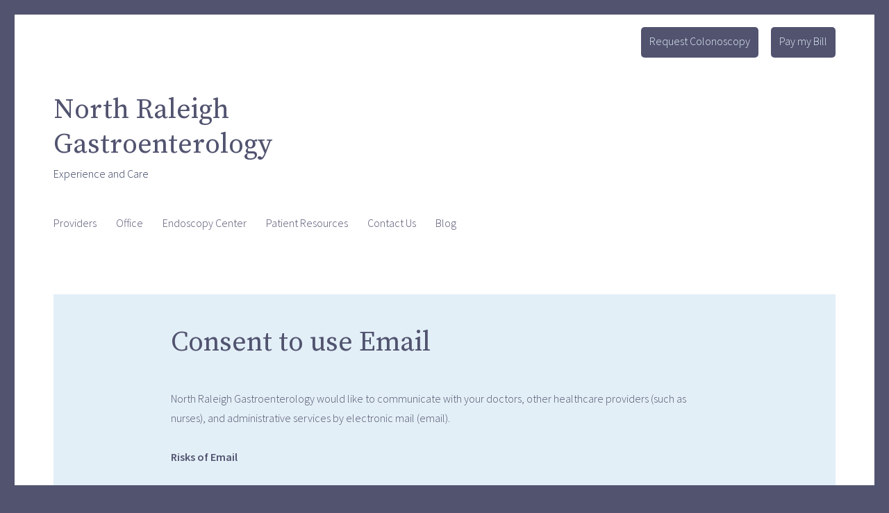

--- FILE ---
content_type: text/html; charset=UTF-8
request_url: https://nrgi.org/email-consent
body_size: 12681
content:
<!DOCTYPE html>
<html lang="en-US" class="no-js">
<head>
	<meta charset="UTF-8">
	<meta name="viewport" content="width=device-width, initial-scale=1">
	<link rel="profile" href="https://gmpg.org/xfn/11">
		<script>
(function(html){html.className = html.className.replace(/\bno-js\b/,'js')})(document.documentElement);
//# sourceURL=twentysixteen_javascript_detection
</script>
<meta name='robots' content='index, follow, max-image-preview:large, max-snippet:-1, max-video-preview:-1' />
	<style>img:is([sizes="auto" i], [sizes^="auto," i]) { contain-intrinsic-size: 3000px 1500px }</style>
	
	<!-- This site is optimized with the Yoast SEO plugin v26.7 - https://yoast.com/wordpress/plugins/seo/ -->
	<title>Consent to use Email - North Raleigh Gastroenterology</title>
	<link rel="canonical" href="https://nrgi.org/email-consent" />
	<meta property="og:locale" content="en_US" />
	<meta property="og:type" content="article" />
	<meta property="og:title" content="Consent to use Email - North Raleigh Gastroenterology" />
	<meta property="og:description" content="North Raleigh Gastroenterology would like to communicate with your doctors, other healthcare providers (such as nurses), and administrative services by electronic mail (email). Risks of Email ● Email may be instantly sent worldwide and be received by many intended and unintended recipients.● Those who get email can pass on messages to anyone without the original &hellip; Continue reading &quot;Consent to use Email&quot;" />
	<meta property="og:url" content="https://nrgi.org/email-consent" />
	<meta property="og:site_name" content="North Raleigh Gastroenterology" />
	<meta property="article:modified_time" content="2021-04-14T18:10:19+00:00" />
	<meta name="twitter:card" content="summary_large_image" />
	<meta name="twitter:label1" content="Est. reading time" />
	<meta name="twitter:data1" content="3 minutes" />
	<script type="application/ld+json" class="yoast-schema-graph">{"@context":"https://schema.org","@graph":[{"@type":"WebPage","@id":"https://nrgi.org/email-consent","url":"https://nrgi.org/email-consent","name":"Consent to use Email - North Raleigh Gastroenterology","isPartOf":{"@id":"https://nrgi.org/#website"},"datePublished":"2021-04-14T18:10:04+00:00","dateModified":"2021-04-14T18:10:19+00:00","breadcrumb":{"@id":"https://nrgi.org/email-consent#breadcrumb"},"inLanguage":"en-US","potentialAction":[{"@type":"ReadAction","target":["https://nrgi.org/email-consent"]}]},{"@type":"BreadcrumbList","@id":"https://nrgi.org/email-consent#breadcrumb","itemListElement":[{"@type":"ListItem","position":1,"name":"Home","item":"https://nrgi.org/"},{"@type":"ListItem","position":2,"name":"Consent to use Email"}]},{"@type":"WebSite","@id":"https://nrgi.org/#website","url":"https://nrgi.org/","name":"North Raleigh Gastroenterology","description":"Experience and Care","potentialAction":[{"@type":"SearchAction","target":{"@type":"EntryPoint","urlTemplate":"https://nrgi.org/?s={search_term_string}"},"query-input":{"@type":"PropertyValueSpecification","valueRequired":true,"valueName":"search_term_string"}}],"inLanguage":"en-US"}]}</script>
	<!-- / Yoast SEO plugin. -->


<link rel="alternate" type="application/rss+xml" title="North Raleigh Gastroenterology &raquo; Feed" href="https://nrgi.org/feed" />
<link rel="alternate" type="application/rss+xml" title="North Raleigh Gastroenterology &raquo; Comments Feed" href="https://nrgi.org/comments/feed" />
<script>
window._wpemojiSettings = {"baseUrl":"https:\/\/s.w.org\/images\/core\/emoji\/15.1.0\/72x72\/","ext":".png","svgUrl":"https:\/\/s.w.org\/images\/core\/emoji\/15.1.0\/svg\/","svgExt":".svg","source":{"concatemoji":"https:\/\/nrgi.org\/wp-includes\/js\/wp-emoji-release.min.js?ver=6.8.1"}};
/*! This file is auto-generated */
!function(i,n){var o,s,e;function c(e){try{var t={supportTests:e,timestamp:(new Date).valueOf()};sessionStorage.setItem(o,JSON.stringify(t))}catch(e){}}function p(e,t,n){e.clearRect(0,0,e.canvas.width,e.canvas.height),e.fillText(t,0,0);var t=new Uint32Array(e.getImageData(0,0,e.canvas.width,e.canvas.height).data),r=(e.clearRect(0,0,e.canvas.width,e.canvas.height),e.fillText(n,0,0),new Uint32Array(e.getImageData(0,0,e.canvas.width,e.canvas.height).data));return t.every(function(e,t){return e===r[t]})}function u(e,t,n){switch(t){case"flag":return n(e,"\ud83c\udff3\ufe0f\u200d\u26a7\ufe0f","\ud83c\udff3\ufe0f\u200b\u26a7\ufe0f")?!1:!n(e,"\ud83c\uddfa\ud83c\uddf3","\ud83c\uddfa\u200b\ud83c\uddf3")&&!n(e,"\ud83c\udff4\udb40\udc67\udb40\udc62\udb40\udc65\udb40\udc6e\udb40\udc67\udb40\udc7f","\ud83c\udff4\u200b\udb40\udc67\u200b\udb40\udc62\u200b\udb40\udc65\u200b\udb40\udc6e\u200b\udb40\udc67\u200b\udb40\udc7f");case"emoji":return!n(e,"\ud83d\udc26\u200d\ud83d\udd25","\ud83d\udc26\u200b\ud83d\udd25")}return!1}function f(e,t,n){var r="undefined"!=typeof WorkerGlobalScope&&self instanceof WorkerGlobalScope?new OffscreenCanvas(300,150):i.createElement("canvas"),a=r.getContext("2d",{willReadFrequently:!0}),o=(a.textBaseline="top",a.font="600 32px Arial",{});return e.forEach(function(e){o[e]=t(a,e,n)}),o}function t(e){var t=i.createElement("script");t.src=e,t.defer=!0,i.head.appendChild(t)}"undefined"!=typeof Promise&&(o="wpEmojiSettingsSupports",s=["flag","emoji"],n.supports={everything:!0,everythingExceptFlag:!0},e=new Promise(function(e){i.addEventListener("DOMContentLoaded",e,{once:!0})}),new Promise(function(t){var n=function(){try{var e=JSON.parse(sessionStorage.getItem(o));if("object"==typeof e&&"number"==typeof e.timestamp&&(new Date).valueOf()<e.timestamp+604800&&"object"==typeof e.supportTests)return e.supportTests}catch(e){}return null}();if(!n){if("undefined"!=typeof Worker&&"undefined"!=typeof OffscreenCanvas&&"undefined"!=typeof URL&&URL.createObjectURL&&"undefined"!=typeof Blob)try{var e="postMessage("+f.toString()+"("+[JSON.stringify(s),u.toString(),p.toString()].join(",")+"));",r=new Blob([e],{type:"text/javascript"}),a=new Worker(URL.createObjectURL(r),{name:"wpTestEmojiSupports"});return void(a.onmessage=function(e){c(n=e.data),a.terminate(),t(n)})}catch(e){}c(n=f(s,u,p))}t(n)}).then(function(e){for(var t in e)n.supports[t]=e[t],n.supports.everything=n.supports.everything&&n.supports[t],"flag"!==t&&(n.supports.everythingExceptFlag=n.supports.everythingExceptFlag&&n.supports[t]);n.supports.everythingExceptFlag=n.supports.everythingExceptFlag&&!n.supports.flag,n.DOMReady=!1,n.readyCallback=function(){n.DOMReady=!0}}).then(function(){return e}).then(function(){var e;n.supports.everything||(n.readyCallback(),(e=n.source||{}).concatemoji?t(e.concatemoji):e.wpemoji&&e.twemoji&&(t(e.twemoji),t(e.wpemoji)))}))}((window,document),window._wpemojiSettings);
</script>
<style id='wp-emoji-styles-inline-css'>

	img.wp-smiley, img.emoji {
		display: inline !important;
		border: none !important;
		box-shadow: none !important;
		height: 1em !important;
		width: 1em !important;
		margin: 0 0.07em !important;
		vertical-align: -0.1em !important;
		background: none !important;
		padding: 0 !important;
	}
</style>
<link rel='stylesheet' id='wp-block-library-css' href='https://nrgi.org/wp-includes/css/dist/block-library/style.min.css?ver=6.8.1' media='all' />
<style id='wp-block-library-theme-inline-css'>
.wp-block-audio :where(figcaption){color:#555;font-size:13px;text-align:center}.is-dark-theme .wp-block-audio :where(figcaption){color:#ffffffa6}.wp-block-audio{margin:0 0 1em}.wp-block-code{border:1px solid #ccc;border-radius:4px;font-family:Menlo,Consolas,monaco,monospace;padding:.8em 1em}.wp-block-embed :where(figcaption){color:#555;font-size:13px;text-align:center}.is-dark-theme .wp-block-embed :where(figcaption){color:#ffffffa6}.wp-block-embed{margin:0 0 1em}.blocks-gallery-caption{color:#555;font-size:13px;text-align:center}.is-dark-theme .blocks-gallery-caption{color:#ffffffa6}:root :where(.wp-block-image figcaption){color:#555;font-size:13px;text-align:center}.is-dark-theme :root :where(.wp-block-image figcaption){color:#ffffffa6}.wp-block-image{margin:0 0 1em}.wp-block-pullquote{border-bottom:4px solid;border-top:4px solid;color:currentColor;margin-bottom:1.75em}.wp-block-pullquote cite,.wp-block-pullquote footer,.wp-block-pullquote__citation{color:currentColor;font-size:.8125em;font-style:normal;text-transform:uppercase}.wp-block-quote{border-left:.25em solid;margin:0 0 1.75em;padding-left:1em}.wp-block-quote cite,.wp-block-quote footer{color:currentColor;font-size:.8125em;font-style:normal;position:relative}.wp-block-quote:where(.has-text-align-right){border-left:none;border-right:.25em solid;padding-left:0;padding-right:1em}.wp-block-quote:where(.has-text-align-center){border:none;padding-left:0}.wp-block-quote.is-large,.wp-block-quote.is-style-large,.wp-block-quote:where(.is-style-plain){border:none}.wp-block-search .wp-block-search__label{font-weight:700}.wp-block-search__button{border:1px solid #ccc;padding:.375em .625em}:where(.wp-block-group.has-background){padding:1.25em 2.375em}.wp-block-separator.has-css-opacity{opacity:.4}.wp-block-separator{border:none;border-bottom:2px solid;margin-left:auto;margin-right:auto}.wp-block-separator.has-alpha-channel-opacity{opacity:1}.wp-block-separator:not(.is-style-wide):not(.is-style-dots){width:100px}.wp-block-separator.has-background:not(.is-style-dots){border-bottom:none;height:1px}.wp-block-separator.has-background:not(.is-style-wide):not(.is-style-dots){height:2px}.wp-block-table{margin:0 0 1em}.wp-block-table td,.wp-block-table th{word-break:normal}.wp-block-table :where(figcaption){color:#555;font-size:13px;text-align:center}.is-dark-theme .wp-block-table :where(figcaption){color:#ffffffa6}.wp-block-video :where(figcaption){color:#555;font-size:13px;text-align:center}.is-dark-theme .wp-block-video :where(figcaption){color:#ffffffa6}.wp-block-video{margin:0 0 1em}:root :where(.wp-block-template-part.has-background){margin-bottom:0;margin-top:0;padding:1.25em 2.375em}
</style>
<style id='classic-theme-styles-inline-css'>
/*! This file is auto-generated */
.wp-block-button__link{color:#fff;background-color:#32373c;border-radius:9999px;box-shadow:none;text-decoration:none;padding:calc(.667em + 2px) calc(1.333em + 2px);font-size:1.125em}.wp-block-file__button{background:#32373c;color:#fff;text-decoration:none}
</style>
<style id='global-styles-inline-css'>
:root{--wp--preset--aspect-ratio--square: 1;--wp--preset--aspect-ratio--4-3: 4/3;--wp--preset--aspect-ratio--3-4: 3/4;--wp--preset--aspect-ratio--3-2: 3/2;--wp--preset--aspect-ratio--2-3: 2/3;--wp--preset--aspect-ratio--16-9: 16/9;--wp--preset--aspect-ratio--9-16: 9/16;--wp--preset--color--black: #000000;--wp--preset--color--cyan-bluish-gray: #abb8c3;--wp--preset--color--white: #fff;--wp--preset--color--pale-pink: #f78da7;--wp--preset--color--vivid-red: #cf2e2e;--wp--preset--color--luminous-vivid-orange: #ff6900;--wp--preset--color--luminous-vivid-amber: #fcb900;--wp--preset--color--light-green-cyan: #7bdcb5;--wp--preset--color--vivid-green-cyan: #00d084;--wp--preset--color--pale-cyan-blue: #8ed1fc;--wp--preset--color--vivid-cyan-blue: #0693e3;--wp--preset--color--vivid-purple: #9b51e0;--wp--preset--color--dark-gray: #1a1a1a;--wp--preset--color--medium-gray: #686868;--wp--preset--color--light-gray: #e5e5e5;--wp--preset--color--blue-gray: #4d545c;--wp--preset--color--bright-blue: #007acc;--wp--preset--color--light-blue: #9adffd;--wp--preset--color--dark-brown: #402b30;--wp--preset--color--medium-brown: #774e24;--wp--preset--color--dark-red: #640c1f;--wp--preset--color--bright-red: #ff675f;--wp--preset--color--yellow: #ffef8e;--wp--preset--gradient--vivid-cyan-blue-to-vivid-purple: linear-gradient(135deg,rgba(6,147,227,1) 0%,rgb(155,81,224) 100%);--wp--preset--gradient--light-green-cyan-to-vivid-green-cyan: linear-gradient(135deg,rgb(122,220,180) 0%,rgb(0,208,130) 100%);--wp--preset--gradient--luminous-vivid-amber-to-luminous-vivid-orange: linear-gradient(135deg,rgba(252,185,0,1) 0%,rgba(255,105,0,1) 100%);--wp--preset--gradient--luminous-vivid-orange-to-vivid-red: linear-gradient(135deg,rgba(255,105,0,1) 0%,rgb(207,46,46) 100%);--wp--preset--gradient--very-light-gray-to-cyan-bluish-gray: linear-gradient(135deg,rgb(238,238,238) 0%,rgb(169,184,195) 100%);--wp--preset--gradient--cool-to-warm-spectrum: linear-gradient(135deg,rgb(74,234,220) 0%,rgb(151,120,209) 20%,rgb(207,42,186) 40%,rgb(238,44,130) 60%,rgb(251,105,98) 80%,rgb(254,248,76) 100%);--wp--preset--gradient--blush-light-purple: linear-gradient(135deg,rgb(255,206,236) 0%,rgb(152,150,240) 100%);--wp--preset--gradient--blush-bordeaux: linear-gradient(135deg,rgb(254,205,165) 0%,rgb(254,45,45) 50%,rgb(107,0,62) 100%);--wp--preset--gradient--luminous-dusk: linear-gradient(135deg,rgb(255,203,112) 0%,rgb(199,81,192) 50%,rgb(65,88,208) 100%);--wp--preset--gradient--pale-ocean: linear-gradient(135deg,rgb(255,245,203) 0%,rgb(182,227,212) 50%,rgb(51,167,181) 100%);--wp--preset--gradient--electric-grass: linear-gradient(135deg,rgb(202,248,128) 0%,rgb(113,206,126) 100%);--wp--preset--gradient--midnight: linear-gradient(135deg,rgb(2,3,129) 0%,rgb(40,116,252) 100%);--wp--preset--font-size--small: 13px;--wp--preset--font-size--medium: 20px;--wp--preset--font-size--large: 36px;--wp--preset--font-size--x-large: 42px;--wp--preset--spacing--20: 0.44rem;--wp--preset--spacing--30: 0.67rem;--wp--preset--spacing--40: 1rem;--wp--preset--spacing--50: 1.5rem;--wp--preset--spacing--60: 2.25rem;--wp--preset--spacing--70: 3.38rem;--wp--preset--spacing--80: 5.06rem;--wp--preset--shadow--natural: 6px 6px 9px rgba(0, 0, 0, 0.2);--wp--preset--shadow--deep: 12px 12px 50px rgba(0, 0, 0, 0.4);--wp--preset--shadow--sharp: 6px 6px 0px rgba(0, 0, 0, 0.2);--wp--preset--shadow--outlined: 6px 6px 0px -3px rgba(255, 255, 255, 1), 6px 6px rgba(0, 0, 0, 1);--wp--preset--shadow--crisp: 6px 6px 0px rgba(0, 0, 0, 1);}:where(.is-layout-flex){gap: 0.5em;}:where(.is-layout-grid){gap: 0.5em;}body .is-layout-flex{display: flex;}.is-layout-flex{flex-wrap: wrap;align-items: center;}.is-layout-flex > :is(*, div){margin: 0;}body .is-layout-grid{display: grid;}.is-layout-grid > :is(*, div){margin: 0;}:where(.wp-block-columns.is-layout-flex){gap: 2em;}:where(.wp-block-columns.is-layout-grid){gap: 2em;}:where(.wp-block-post-template.is-layout-flex){gap: 1.25em;}:where(.wp-block-post-template.is-layout-grid){gap: 1.25em;}.has-black-color{color: var(--wp--preset--color--black) !important;}.has-cyan-bluish-gray-color{color: var(--wp--preset--color--cyan-bluish-gray) !important;}.has-white-color{color: var(--wp--preset--color--white) !important;}.has-pale-pink-color{color: var(--wp--preset--color--pale-pink) !important;}.has-vivid-red-color{color: var(--wp--preset--color--vivid-red) !important;}.has-luminous-vivid-orange-color{color: var(--wp--preset--color--luminous-vivid-orange) !important;}.has-luminous-vivid-amber-color{color: var(--wp--preset--color--luminous-vivid-amber) !important;}.has-light-green-cyan-color{color: var(--wp--preset--color--light-green-cyan) !important;}.has-vivid-green-cyan-color{color: var(--wp--preset--color--vivid-green-cyan) !important;}.has-pale-cyan-blue-color{color: var(--wp--preset--color--pale-cyan-blue) !important;}.has-vivid-cyan-blue-color{color: var(--wp--preset--color--vivid-cyan-blue) !important;}.has-vivid-purple-color{color: var(--wp--preset--color--vivid-purple) !important;}.has-black-background-color{background-color: var(--wp--preset--color--black) !important;}.has-cyan-bluish-gray-background-color{background-color: var(--wp--preset--color--cyan-bluish-gray) !important;}.has-white-background-color{background-color: var(--wp--preset--color--white) !important;}.has-pale-pink-background-color{background-color: var(--wp--preset--color--pale-pink) !important;}.has-vivid-red-background-color{background-color: var(--wp--preset--color--vivid-red) !important;}.has-luminous-vivid-orange-background-color{background-color: var(--wp--preset--color--luminous-vivid-orange) !important;}.has-luminous-vivid-amber-background-color{background-color: var(--wp--preset--color--luminous-vivid-amber) !important;}.has-light-green-cyan-background-color{background-color: var(--wp--preset--color--light-green-cyan) !important;}.has-vivid-green-cyan-background-color{background-color: var(--wp--preset--color--vivid-green-cyan) !important;}.has-pale-cyan-blue-background-color{background-color: var(--wp--preset--color--pale-cyan-blue) !important;}.has-vivid-cyan-blue-background-color{background-color: var(--wp--preset--color--vivid-cyan-blue) !important;}.has-vivid-purple-background-color{background-color: var(--wp--preset--color--vivid-purple) !important;}.has-black-border-color{border-color: var(--wp--preset--color--black) !important;}.has-cyan-bluish-gray-border-color{border-color: var(--wp--preset--color--cyan-bluish-gray) !important;}.has-white-border-color{border-color: var(--wp--preset--color--white) !important;}.has-pale-pink-border-color{border-color: var(--wp--preset--color--pale-pink) !important;}.has-vivid-red-border-color{border-color: var(--wp--preset--color--vivid-red) !important;}.has-luminous-vivid-orange-border-color{border-color: var(--wp--preset--color--luminous-vivid-orange) !important;}.has-luminous-vivid-amber-border-color{border-color: var(--wp--preset--color--luminous-vivid-amber) !important;}.has-light-green-cyan-border-color{border-color: var(--wp--preset--color--light-green-cyan) !important;}.has-vivid-green-cyan-border-color{border-color: var(--wp--preset--color--vivid-green-cyan) !important;}.has-pale-cyan-blue-border-color{border-color: var(--wp--preset--color--pale-cyan-blue) !important;}.has-vivid-cyan-blue-border-color{border-color: var(--wp--preset--color--vivid-cyan-blue) !important;}.has-vivid-purple-border-color{border-color: var(--wp--preset--color--vivid-purple) !important;}.has-vivid-cyan-blue-to-vivid-purple-gradient-background{background: var(--wp--preset--gradient--vivid-cyan-blue-to-vivid-purple) !important;}.has-light-green-cyan-to-vivid-green-cyan-gradient-background{background: var(--wp--preset--gradient--light-green-cyan-to-vivid-green-cyan) !important;}.has-luminous-vivid-amber-to-luminous-vivid-orange-gradient-background{background: var(--wp--preset--gradient--luminous-vivid-amber-to-luminous-vivid-orange) !important;}.has-luminous-vivid-orange-to-vivid-red-gradient-background{background: var(--wp--preset--gradient--luminous-vivid-orange-to-vivid-red) !important;}.has-very-light-gray-to-cyan-bluish-gray-gradient-background{background: var(--wp--preset--gradient--very-light-gray-to-cyan-bluish-gray) !important;}.has-cool-to-warm-spectrum-gradient-background{background: var(--wp--preset--gradient--cool-to-warm-spectrum) !important;}.has-blush-light-purple-gradient-background{background: var(--wp--preset--gradient--blush-light-purple) !important;}.has-blush-bordeaux-gradient-background{background: var(--wp--preset--gradient--blush-bordeaux) !important;}.has-luminous-dusk-gradient-background{background: var(--wp--preset--gradient--luminous-dusk) !important;}.has-pale-ocean-gradient-background{background: var(--wp--preset--gradient--pale-ocean) !important;}.has-electric-grass-gradient-background{background: var(--wp--preset--gradient--electric-grass) !important;}.has-midnight-gradient-background{background: var(--wp--preset--gradient--midnight) !important;}.has-small-font-size{font-size: var(--wp--preset--font-size--small) !important;}.has-medium-font-size{font-size: var(--wp--preset--font-size--medium) !important;}.has-large-font-size{font-size: var(--wp--preset--font-size--large) !important;}.has-x-large-font-size{font-size: var(--wp--preset--font-size--x-large) !important;}
:where(.wp-block-post-template.is-layout-flex){gap: 1.25em;}:where(.wp-block-post-template.is-layout-grid){gap: 1.25em;}
:where(.wp-block-columns.is-layout-flex){gap: 2em;}:where(.wp-block-columns.is-layout-grid){gap: 2em;}
:root :where(.wp-block-pullquote){font-size: 1.5em;line-height: 1.6;}
</style>
<link rel='stylesheet' id='parent-style-css' href='https://nrgi.org/wp-content/themes/twentysixteen/style.css?ver=6.8.1' media='all' />
<link rel='stylesheet' id='twentysixteen-fonts-css' href='https://nrgi.org/wp-content/themes/twentysixteen/fonts/merriweather-plus-montserrat-plus-inconsolata.css?ver=20230328' media='all' />
<link rel='stylesheet' id='genericons-css' href='https://nrgi.org/wp-content/themes/twentysixteen/genericons/genericons.css?ver=20251101' media='all' />
<link rel='stylesheet' id='twentysixteen-style-css' href='https://nrgi.org/wp-content/themes/NRGI/style.css?ver=20251202' media='all' />
<style id='twentysixteen-style-inline-css'>

		/* Custom Link Color */
		.menu-toggle:hover,
		.menu-toggle:focus,
		a,
		.main-navigation a:hover,
		.main-navigation a:focus,
		.dropdown-toggle:hover,
		.dropdown-toggle:focus,
		.social-navigation a:hover:before,
		.social-navigation a:focus:before,
		.post-navigation a:hover .post-title,
		.post-navigation a:focus .post-title,
		.tagcloud a:hover,
		.tagcloud a:focus,
		.site-branding .site-title a:hover,
		.site-branding .site-title a:focus,
		.entry-title a:hover,
		.entry-title a:focus,
		.entry-footer a:hover,
		.entry-footer a:focus,
		.comment-metadata a:hover,
		.comment-metadata a:focus,
		.pingback .comment-edit-link:hover,
		.pingback .comment-edit-link:focus,
		.comment-reply-link,
		.comment-reply-link:hover,
		.comment-reply-link:focus,
		.required,
		.site-info a:hover,
		.site-info a:focus {
			color: #313a5a;
		}

		mark,
		ins,
		button:hover,
		button:focus,
		input[type="button"]:hover,
		input[type="button"]:focus,
		input[type="reset"]:hover,
		input[type="reset"]:focus,
		input[type="submit"]:hover,
		input[type="submit"]:focus,
		.pagination .prev:hover,
		.pagination .prev:focus,
		.pagination .next:hover,
		.pagination .next:focus,
		.widget_calendar tbody a,
		.page-links a:hover,
		.page-links a:focus {
			background-color: #313a5a;
		}

		input[type="date"]:focus,
		input[type="time"]:focus,
		input[type="datetime-local"]:focus,
		input[type="week"]:focus,
		input[type="month"]:focus,
		input[type="text"]:focus,
		input[type="email"]:focus,
		input[type="url"]:focus,
		input[type="password"]:focus,
		input[type="search"]:focus,
		input[type="tel"]:focus,
		input[type="number"]:focus,
		textarea:focus,
		.tagcloud a:hover,
		.tagcloud a:focus,
		.menu-toggle:hover,
		.menu-toggle:focus {
			border-color: #313a5a;
		}

		@media screen and (min-width: 56.875em) {
			.main-navigation li:hover > a,
			.main-navigation li.focus > a {
				color: #313a5a;
			}
		}
	

		/* Custom Main Text Color */
		body,
		blockquote cite,
		blockquote small,
		.main-navigation a,
		.menu-toggle,
		.dropdown-toggle,
		.social-navigation a,
		.post-navigation a,
		.pagination a:hover,
		.pagination a:focus,
		.widget-title a,
		.site-branding .site-title a,
		.entry-title a,
		.page-links > .page-links-title,
		.comment-author,
		.comment-reply-title small a:hover,
		.comment-reply-title small a:focus {
			color: #51536f;
		}

		blockquote,
		.menu-toggle.toggled-on,
		.menu-toggle.toggled-on:hover,
		.menu-toggle.toggled-on:focus,
		.post-navigation,
		.post-navigation div + div,
		.pagination,
		.widget,
		.page-header,
		.page-links a,
		.comments-title,
		.comment-reply-title {
			border-color: #51536f;
		}

		button,
		button[disabled]:hover,
		button[disabled]:focus,
		input[type="button"],
		input[type="button"][disabled]:hover,
		input[type="button"][disabled]:focus,
		input[type="reset"],
		input[type="reset"][disabled]:hover,
		input[type="reset"][disabled]:focus,
		input[type="submit"],
		input[type="submit"][disabled]:hover,
		input[type="submit"][disabled]:focus,
		.menu-toggle.toggled-on,
		.menu-toggle.toggled-on:hover,
		.menu-toggle.toggled-on:focus,
		.pagination:before,
		.pagination:after,
		.pagination .prev,
		.pagination .next,
		.page-links a {
			background-color: #51536f;
		}

		/* Border Color */
		fieldset,
		pre,
		abbr,
		acronym,
		table,
		th,
		td,
		input[type="date"],
		input[type="time"],
		input[type="datetime-local"],
		input[type="week"],
		input[type="month"],
		input[type="text"],
		input[type="email"],
		input[type="url"],
		input[type="password"],
		input[type="search"],
		input[type="tel"],
		input[type="number"],
		textarea,
		.main-navigation li,
		.main-navigation .primary-menu,
		.menu-toggle,
		.dropdown-toggle:after,
		.social-navigation a,
		.image-navigation,
		.comment-navigation,
		.tagcloud a,
		.entry-content,
		.entry-summary,
		.page-links a,
		.page-links > span,
		.comment-list article,
		.comment-list .pingback,
		.comment-list .trackback,
		.comment-reply-link,
		.no-comments,
		.widecolumn .mu_register .mu_alert {
			border-color: rgba( 81, 83, 111, 0.2);
		}

		hr,
		code {
			background-color: rgba( 81, 83, 111, 0.2);
		}

		@media screen and (min-width: 56.875em) {
			.main-navigation ul ul,
			.main-navigation ul ul li {
				border-color: rgba( 81, 83, 111, 0.2);
			}

			.main-navigation ul ul:before {
				border-top-color: rgba( 81, 83, 111, 0.2);
				border-bottom-color: rgba( 81, 83, 111, 0.2);
			}
		}
	

		/* Custom Secondary Text Color */

		/**
		 * IE8 and earlier will drop any block with CSS3 selectors.
		 * Do not combine these styles with the next block.
		 */
		body:not(.search-results) .entry-summary {
			color: #313a5a;
		}

		blockquote,
		.post-password-form label,
		a:hover,
		a:focus,
		a:active,
		.post-navigation .meta-nav,
		.image-navigation,
		.comment-navigation,
		.widget_recent_entries .post-date,
		.widget_rss .rss-date,
		.widget_rss cite,
		.site-description,
		.author-bio,
		.entry-footer,
		.entry-footer a,
		.sticky-post,
		.taxonomy-description,
		.entry-caption,
		.comment-metadata,
		.pingback .edit-link,
		.comment-metadata a,
		.pingback .comment-edit-link,
		.comment-form label,
		.comment-notes,
		.comment-awaiting-moderation,
		.logged-in-as,
		.form-allowed-tags,
		.site-info,
		.site-info a,
		.wp-caption .wp-caption-text,
		.gallery-caption,
		.widecolumn label,
		.widecolumn .mu_register label {
			color: #313a5a;
		}

		.widget_calendar tbody a:hover,
		.widget_calendar tbody a:focus {
			background-color: #313a5a;
		}
	
</style>
<link rel='stylesheet' id='twentysixteen-block-style-css' href='https://nrgi.org/wp-content/themes/twentysixteen/css/blocks.css?ver=20240817' media='all' />
<script src="https://nrgi.org/wp-includes/js/jquery/jquery.min.js?ver=3.7.1" id="jquery-core-js"></script>
<script src="https://nrgi.org/wp-includes/js/jquery/jquery-migrate.min.js?ver=3.4.1" id="jquery-migrate-js"></script>
<script id="twentysixteen-script-js-extra">
var screenReaderText = {"expand":"expand child menu","collapse":"collapse child menu"};
</script>
<script src="https://nrgi.org/wp-content/themes/twentysixteen/js/functions.js?ver=20230629" id="twentysixteen-script-js" defer data-wp-strategy="defer"></script>
<link rel="https://api.w.org/" href="https://nrgi.org/wp-json/" /><link rel="alternate" title="JSON" type="application/json" href="https://nrgi.org/wp-json/wp/v2/pages/850" /><link rel="EditURI" type="application/rsd+xml" title="RSD" href="https://nrgi.org/xmlrpc.php?rsd" />
<meta name="generator" content="WordPress 6.8.1" />
<link rel='shortlink' href='https://nrgi.org/?p=850' />
<link rel="alternate" title="oEmbed (JSON)" type="application/json+oembed" href="https://nrgi.org/wp-json/oembed/1.0/embed?url=https%3A%2F%2Fnrgi.org%2Femail-consent" />
<link rel="alternate" title="oEmbed (XML)" type="text/xml+oembed" href="https://nrgi.org/wp-json/oembed/1.0/embed?url=https%3A%2F%2Fnrgi.org%2Femail-consent&#038;format=xml" />
<style id="custom-background-css">
body.custom-background { background-color: #51536f; }
</style>
	<link rel="icon" href="https://nrgi.org/wp-content/uploads/2017/05/cropped-NRGI-logo-e1493753462889-32x32.png" sizes="32x32" />
<link rel="icon" href="https://nrgi.org/wp-content/uploads/2017/05/cropped-NRGI-logo-e1493753462889-192x192.png" sizes="192x192" />
<link rel="apple-touch-icon" href="https://nrgi.org/wp-content/uploads/2017/05/cropped-NRGI-logo-e1493753462889-180x180.png" />
<meta name="msapplication-TileImage" content="https://nrgi.org/wp-content/uploads/2017/05/cropped-NRGI-logo-e1493753462889-270x270.png" />
    <meta name="google-site-verification" content="iysNH2IKtjxmPhIcjihyhco2EW0rrwPzfnrytl4JShg" />
</head>

<body data-rsssl=1 class="wp-singular page-template-default page page-id-850 custom-background wp-embed-responsive wp-theme-twentysixteen wp-child-theme-NRGI no-sidebar">
<script>
  (function(i,s,o,g,r,a,m){i['GoogleAnalyticsObject']=r;i[r]=i[r]||function(){
  (i[r].q=i[r].q||[]).push(arguments)},i[r].l=1*new Date();a=s.createElement(o),
  m=s.getElementsByTagName(o)[0];a.async=1;a.src=g;m.parentNode.insertBefore(a,m)
  })(window,document,'script','https://www.google-analytics.com/analytics.js','ga');

  ga('create', 'UA-89343021-1', 'auto');
  ga('send', 'pageview');

</script>
<div id="page" class="site">
	<div class="site-inner">
		<a class="skip-link screen-reader-text" href="#content">Skip to content</a>
        
        				<div id="site-top-menu" class="site-top-menu">
													<nav id="top-navigation" class="top-navigation" role="navigation" aria-label="Top Menu">
								<div class="menu-top-menu-container"><ul id="menu-top-menu" class="top-menu-buttons"><li id="menu-item-24" class="menu-item menu-item-type-post_type menu-item-object-page menu-item-24"><a href="https://nrgi.org/screening-colonoscopy">Request Colonoscopy</a></li>
<li id="menu-item-23" class="menu-item menu-item-type-custom menu-item-object-custom menu-item-23"><a target="_blank" href="https://pay.xpress-pay.com/org/B0AD42CF9A1547F">Pay my Bill</a></li>
</ul></div>							</nav><!-- .top-navigation -->
						</div>

		<header id="masthead" class="site-header" role="banner">
			<div class="site-header-main">
				<div class="site-branding">
					
											<p class="site-title"><a href="https://nrgi.org/" rel="home">North Raleigh Gastroenterology</a></p>
											<p class="site-description">Experience and Care</p>
									</div><!-- .site-branding -->

				                        
					<button id="menu-toggle" class="menu-toggle">Menu</button>

                    <div id="site-header-menu" class="site-header-menu">
													<nav id="site-navigation" class="main-navigation" role="navigation" aria-label="Primary Menu">
								<div class="menu-primary-menu-container"><ul id="menu-primary-menu" class="primary-menu"><li id="menu-item-16" class="menu-item menu-item-type-post_type menu-item-object-page menu-item-16"><a href="https://nrgi.org/providers">Providers</a></li>
<li id="menu-item-15" class="menu-item menu-item-type-post_type menu-item-object-page menu-item-15"><a href="https://nrgi.org/location">Office</a></li>
<li id="menu-item-500" class="menu-item menu-item-type-post_type menu-item-object-page menu-item-500"><a href="https://nrgi.org/endoscopy-center">Endoscopy Center</a></li>
<li id="menu-item-499" class="menu-item menu-item-type-post_type menu-item-object-page menu-item-499"><a href="https://nrgi.org/patient-resources">Patient Resources</a></li>
<li id="menu-item-21" class="menu-item menu-item-type-post_type menu-item-object-page menu-item-21"><a href="https://nrgi.org/contact-us">Contact Us</a></li>
<li id="menu-item-498" class="menu-item menu-item-type-taxonomy menu-item-object-category menu-item-498"><a href="https://nrgi.org/category/blog">Blog</a></li>
</ul></div>							</nav><!-- .main-navigation -->
						                      
											</div><!-- .site-header-menu -->
							</div><!-- .site-header-main -->

					</header><!-- .site-header -->

		<div id="content" class="site-content">

<div id="primary" class="content-area">
	<main id="main" class="site-main">
		
<article id="post-850" class="post-850 page type-page status-publish hentry">
<!-- DPT NEXTgen gallery imported thru Option Tree (for homepage) -->
		                                            
 <!-- DPT moved the featured image to the top of the page -->
	<header class="entry-header">
		        	<h1 class="entry-title">Consent to use Email</h1>        	</header><!-- .entry-header -->

	
	<div class="entry-content">
		
<p>North Raleigh Gastroenterology would like to communicate with your doctors, other healthcare providers (such as nurses), and administrative services by electronic mail (email).</p>



<p><strong>Risks of Email</strong></p>



<p>● Email may be instantly sent worldwide and be received by many intended and unintended recipients.<br>● Those who get email can pass on messages to anyone without the original sender&#8217;s permission or knowledge.<br>● Users can easily misaddress an email.<br>● Backup copies of email may exist even after the sender or the recipient has erased their copy. All emails will be kept in your medical record. This means that all people who have access to the medical record will be able to see the emails.</p>



<p>● You should not use your employer&#8217;s email system to send or receive private medical information. If you choose to send or receive an email from your workplace, there is a chance your employer could read the message.</p>



<p>● Email messages may not be answered on the same business day. We will make an effort to read and respond to email as soon as possible, but we cannot guarantee that any email message will be answered within any set period of time.  <strong>Never use email in an urgent situation or in an emergency.</strong></p>



<p><br>● Your message should be short. If you feel your message is too long for an email, you may wish to call our office or schedule</p>



<p>● Please write the topic of your email in the subject line.</p>



<p>● Please write your name and patient identification number, if known, in the message.</p>



<p>● It is the policy of North Raleigh Gastroenterology to make all email messages sent or received that are about medical treatment a part of your medical record.</p>



<p>● We will make every effort to protect the privacy of email information. Due to the possibility of technical problems, we cannot guarantee the security of all emails. <strong>Your use of email is an acknowledgement of this insecurity and your acceptance of the risk.</strong></p>



<p>● North Raleigh Gastroenterology may forward email messages as needed for diagnosis, treatment, and reimbursement. North Raleigh Gastroenterology will not pass on the email to others without your prior consent.</p>



<p>● Because some medical information is sensitive and the privacy of email is not guaranteed, <strong>you should not use email for communications about sensitive information. </strong>Some examples are protected diagnoses (such as mental health conditions or substance abuse problems), information about HIV/AIDS, and workers&#8217; compensation injuries.</p>



<p>● You may withdraw consent to the use of email at any time by email or written communication with North Raleigh Gastroenterology.</p>



<p> ● Do not send financial information, credit card numbers, checking account numbers, or any similar information to North Raleigh Gastroenterology by email. <strong>We will not ask you for this information by email. Any email supposedly from North Raleigh Gastroenterology asking for credit card or checking account information is fraudulent. </strong>Please let us know if you receive such an email.</p>



<p>● It is your duty to protect your password or other means of access to email sent or received from North Raleigh Gastroenterology. North Raleigh Gastroenterology is not responsible for breaches of confidentiality caused by the patient.</p>
	</div><!-- .entry-content -->

	
</article><!-- #post-## -->

	</main><!-- .site-main -->

	<aside id="content-bottom-widgets" class="content-bottom-widgets" role="complementary">
			<div class="widget-area">
			<section id="text-2" class="widget widget_text"><h2 class="widget-title">Cary Office</h2>			<div class="textwidget">1505 SW Cary Parkway, Suite 309<br/>
Cary, NC 27511<br/>
<a href="https://www.google.com/maps/dir/35.8474054,-78.6909257/1505+SW+Cary+Pkwy,+Cary,+NC+27511,+USA/@35.7986385,-78.8107501,12z/data=!3m1!4b1!4m9!4m8!1m1!4e1!1m5!1m1!1s0x89acf2c425cfffff:0xdfde8f5dc6d26f97!2m2!1d-78.8095502!2d35.7543331" target="_blank">Get Directions →</a></div>
		</section><section id="text-4" class="widget widget_text">			<div class="textwidget">Phone: (919) 846-9011<br/>
Fax: (844) 587-9567<br/>
©2023 North Raleigh Gastroenterology</div>
		</section>		</div><!-- .widget-area -->
	
			<div class="widget-area">
			<section id="text-10" class="widget widget_text"><h2 class="widget-title">MAIL TO</h2>			<div class="textwidget"><p>PO Box 98629<br />
Raleigh, NC 27624-8629</p>
<p>&nbsp;</p>
<p>&nbsp;</p>
</div>
		</section>		</div><!-- .widget-area -->
	    
    		<div class="widget-area">
			<section id="text-8" class="widget widget_text">			<div class="textwidget"><p><a href="https://healthypack.dasa.ncsu.edu/services-provided/specialty-clinics/" target="_blank" rel="noopener"><img decoding="async" style="max-width: 150px;" src="https://nrgi.org/wp-content/uploads/2017/05/ncstate-brick-2x2-red-max.png" /></a></p>
<p><a href="https://healthypack.dasa.ncsu.edu/services-provided/specialty-clinics/" target="_blank" rel="noopener">More about our work at NCSU →</a></p>
</div>
		</section>		</div><!-- .widget-area -->
	</aside><!-- .content-bottom-widgets -->

</div><!-- .content-area -->



		</div><!-- .site-content -->

		<footer id="colophon" class="site-footer" role="contentinfo">
							<nav class="main-navigation" role="navigation" aria-label="Footer Primary Menu">
					<div class="menu-primary-menu-container"><ul id="menu-primary-menu-1" class="primary-menu"><li class="menu-item menu-item-type-post_type menu-item-object-page menu-item-16"><a href="https://nrgi.org/providers">Providers</a></li>
<li class="menu-item menu-item-type-post_type menu-item-object-page menu-item-15"><a href="https://nrgi.org/location">Office</a></li>
<li class="menu-item menu-item-type-post_type menu-item-object-page menu-item-500"><a href="https://nrgi.org/endoscopy-center">Endoscopy Center</a></li>
<li class="menu-item menu-item-type-post_type menu-item-object-page menu-item-499"><a href="https://nrgi.org/patient-resources">Patient Resources</a></li>
<li class="menu-item menu-item-type-post_type menu-item-object-page menu-item-21"><a href="https://nrgi.org/contact-us">Contact Us</a></li>
<li class="menu-item menu-item-type-taxonomy menu-item-object-category menu-item-498"><a href="https://nrgi.org/category/blog">Blog</a></li>
</ul></div>				</nav><!-- .main-navigation -->
			
			
			<div class="site-info">
								<!--<span class="site-title"><a href="" rel="home"></a></span>
				<a href="">Proudly powered by WordPress</a> -->
			</div><!-- .site-info -->
            
            <!-- DPT Footer Badges thru Option Tree -->
            <div class="badgewrap">
        <div class="badgey">    
		                <p><a href="https://www.aaahc.org/accreditation/surgical/" target="_blank" rel="noopener"><img src="https://nrgi.org/wp-content/uploads/2016/10/Acronym-and-Longform-Color-100-1.png" width="176px" /></a></p>                </div>
        <div class="badgey">  
                        <p><a href="https://healthnav.bcbsnc.com/search/name/Rajat%20Chander/1/%7B%22limit%22:10,%22radius%22:%2225%22,%22sort%22:%22incentive_amount%20desc,%20relevancy%20desc,%20random%22,%22sort_translation%22:%22app_global_sort_relevancy%22%7D?geo_location=35.7856567625899,-78.8126918920864&amp;network_id=6&amp;locale=en&amp;ci=COMMERCIAL" target="_blank" rel="noopener"><img src="https://nrgi.org/wp-content/uploads/2016/10/bcbsnclogo-Blk-blu-Legal-Tier1-100.png" width="245px" /></a></p>                </div>
        <div class="badgey">  
                        <p><a href="https://community.carecloud.com/login?practice_token=5fa74802-757d-4270-8aab-10e7a34af8cf&amp;practice_id=1225&amp;utm_source=https://nrgi.org//"><img class="alignnone wp-image-958 size-full" src="https://nrgi.org/wp-content/uploads/2023/04/Patient-Login-1-e1680861102534.png" alt="" width="232" height="29" /></a></p>                </div>
        <div class="badgey">  
                        <div data-healthgrades-id="3XRC4" data-healthgrades-template="HGB3"> </div>
<p><script src="https://apps.healthgrades.com/pes/hgpesb/assets/js/hgpesb.js"></script> <script>
    HGPESB.customize({
        token:'11b7468a5236499f8cf3952053bb91fe',
        cid:'18bdpes0001'
    }).start();
</script></p>                </div>
        <div class="badgey">  
                </div>      
             
             
                 
            </div><!-- .badgewrap -->
		</footer><!-- .site-footer -->
	</div><!-- .site-inner -->
</div><!-- .site -->

<script type="speculationrules">
{"prefetch":[{"source":"document","where":{"and":[{"href_matches":"\/*"},{"not":{"href_matches":["\/wp-*.php","\/wp-admin\/*","\/wp-content\/uploads\/*","\/wp-content\/*","\/wp-content\/plugins\/*","\/wp-content\/themes\/NRGI\/*","\/wp-content\/themes\/twentysixteen\/*","\/*\\?(.+)"]}},{"not":{"selector_matches":"a[rel~=\"nofollow\"]"}},{"not":{"selector_matches":".no-prefetch, .no-prefetch a"}}]},"eagerness":"conservative"}]}
</script>
</body>
</html>


<!-- IONOS Performance | https://www.ionos.com
Generated @ 17.01.2026 19:07:07 -->

--- FILE ---
content_type: text/css
request_url: https://nrgi.org/wp-content/themes/NRGI/style.css?ver=20251202
body_size: 2045
content:
/*
 Theme Name:   NRGI
 Description:  Twenty Sixteen Child Theme
 Author:       Dana Paige Trentlage
 Author URI:   http://danapaigetrentlage.com
 Template:     twentysixteen
 Version:      1.0.0
 License:      GNU General Public License v2 or later
 License URI:  http://www.gnu.org/licenses/gpl-2.0.html
 Tags:         light, dark, two-columns, right-sidebar, responsive-layout, accessibility-ready
 Text Domain:  twenty-sixteen-child
*/



@import 'https://fonts.googleapis.com/css?family=Source+Sans+Pro:300,300i,600,600i|Source+Serif+Pro';


/**
 * TABLE OF CONTENTS
   Typography
   Header
   Navigation
   Dark Blue Buttons
   Main Content Area
   Footer
   Footer Badges
   NextGEN Gallery
   HugeIT Form
   MEDIA QUERIES
 */

/* Special css3 effects

--------------------------*/

#main:hover a , a:hover, input:hover, input:focus, textarea:hover, textarea:focus, a:hover img {

	-webkit-transition:all 0.2s ease-in-out; /* Safari and Chrome */

	-moz-transition:all 0.2s ease-in-out; /* Firefox 4 */

	-o-transition:all 0.2s ease-in-out; /* Opera */

}


/**
 * Typography
 */

body,
button,
input,
select,
textarea {
	font-family: 'Source Sans Pro', sans-serif;
	font-weight: 300;
}

h1,
h2,
h3,
h4,
h5,
h6 {
	font-family: 'Source Serif Pro', serif;
}

p {
	font-family: 'Source Sans Pro', sans-serif;
	font-weight: 300;
}

li {
	margin-left: 1.1em;
}

a:hover, a:focus {
	color: #5590CC;
}

/**
 * Header
 */
.site-branding {
    max-width: 75%;
	}
.site-title {
    font-size: 1.4rem;
}
.site-title, .entry-title {
    font-family: 'Source Serif Pro', serif;
	font-weight: normal;
}

.site-description {
	color: #323b5a !important;
	font-family: 'Source Sans Pro', sans-serif;
	font-weight: 300 !important;
}


/**
 * Navigation
 */

.main-navigation {
	font-family: 'Source Sans Pro', sans-serif;
	font-weight: 300;
}
.main-navigation a {
	color: #77657E;
}
.main-navigation .current-menu-item > a, .main-navigation .current-menu-ancestor > a {
    font-weight: 600; 
}
.main-navigation li {
    margin-left: 0; 
}
.main-navigation li a:hover, .main-navigation li a:focus {
	color: #5590CC !important;
}

.site-top-menu{
		width: 100%;
		margin: 0 auto;
	}
.menu-top-menu-container {
    	margin: 0 auto;
	}
.top-navigation ul {
	list-style: none;
	display: block;
    height: 50px;
}
.top-navigation li {
	float: left;
}
.top-navigation li:first-child {
	margin-left: 0;
}
.top-navigation a {
	display: block;
    padding: 6px 12px 10px;
	color: #e3eff7;
    background-color: #51536F;
    margin-top: 18px;
    border-radius: 5px;
	font-family: 'Source Sans Pro', sans-serif;
	font-weight: 300;
}
.top-navigation a:hover, .top-navigation a:focus {
	color: #fff;
	box-shadow: 1px 1px 5px #ccc;
}
.top-navigation .spotlight a {
	color: #51536F !important;
    background-color: #e3eff7 !important;
	font-style: italic !important;
}


/**
 * Dark Blue Buttons
 */

.button-wrap {
	float: right;
    padding-left: 40px;
}
a.button, #hugeit-contact-wrapper_1 .buttons-block button {
	background-color: rgba(81, 83, 111, 0.9);
    padding: 10px;
    border-radius: 5px;
    color: #fff;
    font-size: 1.3rem !important;
    letter-spacing: 0.03rem !important;
    box-shadow: 0 1px 1px 0 #666 !important;
	text-align: center;
}
#hugeit-contact-wrapper_1 .buttons-block button {
	padding: 10px 20px !important;
}
a:hover.button {
	background-color: rgba(81, 83, 111, 1);
	color: #fff !important;
}
a.setwidth {
	width: 180px;
    display: inline-block;
}


/**
 * Main Content Area
 */

.content-area {
	background: #e3eff7;
}

.no-sidebar .entry-header {
	margin-top: 4%;
}

.entry-content a:hover, .entry-content a:focus {
	color: #5590CC;
}



/**
 * Footer
 */

.no-sidebar .content-bottom-widgets {
	background-color: #bfd6e6;
    margin: 0;
    padding: 1% 7%;
}

.widget {
	border-color: #5590CC !important;
	border: none;
}

.widget .widget-title {
	font-family: 'Source Sans Pro', sans-serif;
	font-weight: 600;
}

.textwidget a:hover, .textwidget a:focus {
	color: #5590CC;
}

/**
 * Footer Badges
 */

.badgewrap {
	width: 80%;
	margin: 0 auto;
}
.badgey {
	float: left;
	margin: 20px;
	height: 75px;
}


/**
 * NextGEN Gallery
 */

.ngg-slideshow {
	position: inherit !important;
	/* height: 75px; */
}
.nrgi-slidewrap {
	display: block;
}


/**
 * HugeIT Form
 */

#hugeit-contact-wrapper_1 {
	background: none !important;
}
ul.hugeit-radiobox-list li {
	width: 10% !important;
}
#hugeit-contact-wrapper_1 .radio-block i {
	color: #6EA863 !important;
}
#hugeit-contact-wrapper_1 .hugeit-contact-column-block > div {
    padding: 0 0 20px !important;
}
#hugeit-contact-wrapper_1 .hugeit-contact-column-block {
	margin: 0 !important;
}


/**
 * MEDIA QUERIES
 */

/**
 * 14.1 - <= 710px
 */

@media screen and (min-width: 44.375em) {
	.menu-top-menu-container {
		margin-left:  4.5455%;
	}

}

/**
 * 14.2 - <= 783px
 */

@media screen and (min-width: 48.9375em) {
	.site-branding {
	max-width: 50%;
	}

.site-title {
	font-size: 2.5rem;
	}
	
}


/**
 * 14.3 - <= 910px
 */

@media screen and (min-width: 56.875em) {
	
	.menu-top-menu-container {
		float: right;
    	margin-right:  4.5455%;
	}
	
	.site-branding {
		max-width: 45%;
		margin-right: 50px;
	}
	
	.site-header-menu {
    	margin: 1.3125em 0;
		position: relative;
		top: -13px;
	}
	
	.main-navigation a {
    	outline-offset: 0px;
    	padding: 0.65625em 0.75em;
	}
	
	.site-header-main, .site-branding, .site-header-main, .site-header-menu, nav {
		display: inline-block;
	}
	nav.top-navigation {
		display: block;
	}
	.site-description{
		font-size: 16px;
		display: inline-block;
	}
}


/**
 * 14.4 - <= 985px
 */

@media screen and (min-width: 61.5625em) {
	.site-header {
		padding: 5.25em 4.5455% 2em;
	}
	
	.site-header-menu {
		top: -20px;
	}
	
	.main-navigation a {
    	padding: 0.65625em 0.875em;
	}
	
	.content-bottom-widgets .widget-area {
	    float: left;
    	width: 30%;
    	margin-left: 3%;
	}
}


/**
 * 14.5 - <= 1200px
 */

@media screen and (min-width: 75em) {
	
	
}

--- FILE ---
content_type: text/plain
request_url: https://www.google-analytics.com/j/collect?v=1&_v=j102&a=1114163299&t=pageview&_s=1&dl=https%3A%2F%2Fnrgi.org%2Femail-consent&ul=en-us%40posix&dt=Consent%20to%20use%20Email%20-%20North%20Raleigh%20Gastroenterology&sr=1280x720&vp=1280x720&_u=IEBAAEABAAAAACAAI~&jid=732033052&gjid=1580623727&cid=476510298.1768681782&tid=UA-89343021-1&_gid=1878982477.1768681782&_r=1&_slc=1&z=2117007892
body_size: -448
content:
2,cG-9SK2PF3V82